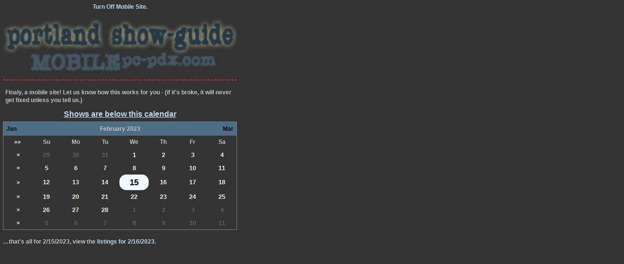

--- FILE ---
content_type: text/html; charset=utf-8
request_url: https://mobile.pc-pdx.com/?date=2/15/2023
body_size: 4142
content:


<!DOCTYPE html PUBLIC "-//WAPFORUM//DTD XHTML Mobile 1.2//EN" "http://www.openmobilealliance.org/tech/DTD/xhtml-mobile12.dtd">
<html xmlns="http://www.w3.org/1999/xhtml">
<head><title>
	Portland Show-Guide | Mobile
</title><meta http-equiv="Content-Type" content="text/html; charset=utf-8" /><meta http-equiv="Content-Language" content="en" /><link rel="apple-touch-icon" href="/touch-icon-iphone.png" /><link rel="apple-touch-startup-image" href="/touch-icon-iphone.png" /><link rel="icon" href="/favicon.ico" type="image/x-icon" /><link rel="shortcut icon" href="/favicon.ico" type="image/x-icon" /><link rel="stylesheet" type="text/css" media="all" href="/_css/mobile.css?v=20151124" />
    <script type="text/javascript">
        var _gaq = _gaq || [];
        _gaq.push(['_setAccount', 'UA-3128522-8']);
        _gaq.push(['_trackPageview']);

        (function () {
            var ga = document.createElement('script'); ga.type = 'text/javascript'; ga.async = true;
            ga.src = ('https:' == document.location.protocol ? 'https://ssl' : 'http://www') + '.google-analytics.com/ga.js';
            var s = document.getElementsByTagName('script')[0]; s.parentNode.insertBefore(ga, s);
        })();
    </script>
</head>
<body>
    <form name="aspnetForm" method="post" action="./?date=2%2f15%2f2023" id="aspnetForm">
<div>
<input type="hidden" name="__EVENTTARGET" id="__EVENTTARGET" value="" />
<input type="hidden" name="__EVENTARGUMENT" id="__EVENTARGUMENT" value="" />
<input type="hidden" name="__VIEWSTATE" id="__VIEWSTATE" value="/[base64]/ZGF0ZT0yLzE2LzIwMjMiPmxpc3RpbmdzIGZvciAyLzE2LzIwMjM8L2E+LmRkQL2vacr/sMboIAhF002v+KFPXXZ/6F5O9Fp3MKbRcBA=" />
</div>

<script type="text/javascript">
//<![CDATA[
var theForm = document.forms['aspnetForm'];
if (!theForm) {
    theForm = document.aspnetForm;
}
function __doPostBack(eventTarget, eventArgument) {
    if (!theForm.onsubmit || (theForm.onsubmit() != false)) {
        theForm.__EVENTTARGET.value = eventTarget;
        theForm.__EVENTARGUMENT.value = eventArgument;
        theForm.submit();
    }
}
//]]>
</script>


<div>

	<input type="hidden" name="__VIEWSTATEGENERATOR" id="__VIEWSTATEGENERATOR" value="CA0B0334" />
	<input type="hidden" name="__EVENTVALIDATION" id="__EVENTVALIDATION" value="/wEdADT+IQodVOLjddInmGyjnKFwRbNvBO8nLCDHln9o5FCyaG8baNrp+/4ZuW3W2AS7i50YOoav1mETfv9FDuOsIduEt3bF6xklU1GlulZhaFLmRSMron73gvvMHROaWvPj5l+zd3MOhidfXIbwLSll+AMu1VVHgMMYs2H0UBZe4i4o4At0TxYdzroZH3rvlTWcKBbApBj7JXnC6w3W2Bwh3nLQL7Lo4rFKR5Ptdo7H0VPd6Db4n5Ouiw/RizjtU9WBL3UMaSOjPAzq7xi38ZfrWv9TEzIXyQyuAFbQZiUztuLyEmDCiasZTv0uvI17gTvw2SsIFSwFvxlGuJsoDncutqnzYWC/WG5IxKozmsXH2zSvxYpQlrkdpmXZZvRvlt/YltZty3kRUCtkCo2oAnVigiJCgBz6qy7z7zAvpztKIV4ARnQ88ALSuzheNaMjU3jSKPa31qUQKRKbBtbn916K4Ti2nyfQeksqrLxJZURmSPf7ZIA/rrtaQPhxEX+7mVXsAYcqu9zlwvpUTILwA2sXXE4i4TzCnvjGEPvnP+P0ojPMFaUpMsnT1DJP6+SF2kbwMgOTcSkyBQ+fG5S2b4DeTYhkITh/PkZBXu7rjcdoJ/uZOa7BZAk5DB9sMlnM0TFip8g357gu4OvrqT8i+2RpyhPnNVO3tIniOQMgCuOtRcVd3AmDiCbQy34s0UpnpjzhhGTe4mlvU5iXvq80X5/[base64]/HJupHpvMEcWCyHD6/5+wcsPgub1hs/NYNCn5WyiXM1Fcue7BMbVlKV+T8SRB/1mn5z25aYOBF3i7eO80s0x3Hs8r5Zhwzt8qzq3F6aEO3G8Jh5DS7qbB3V5stCK0bVXa2/sMGJuelBM0d5Zvl2TyjStVyHpxBCp/pFb+7/HuU/8SHhaO6bhhWYq3+fdivpOm4Sd0DBBIpsugWjkN60=" />
</div>
    <div id="content-wrapper">
        <div style="margin-bottom: 15px;">
            <center>
                <a href="http://pc-pdx.com/show-guide/?mobile=false">Turn Off Mobile Site.</a>
            </center>
        </div>
        <a href="/">
            <img src="/_img/brand-mobile.png" alt="Portland Show Guide" width="100%" /></a>
        <hr />
        
    <h1 class="accessability">Portland Show Guide - Mobile</h1>
    <p>Finaly, a mobile site! Let us know how this works for you - (if it's broke, it will never get fixed unless you tell us.) </p>
    <center>
        <h3 id="jump-link"><a href="#shows">Shows are below this calendar</a></h3>
    </center>
    <table id="ctl00_mainContent_Calendar" cellspacing="0" cellpadding="2" title="Calendar" border="0" style="border-width:1px;border-style:solid;width:100%;border-collapse:collapse;">
	<tr><td colspan="8" style="background-color:#4C6E84;"><table cellspacing="0" border="0" style="width:100%;border-collapse:collapse;">
		<tr><td style="width:15%;"><a href="javascript:__doPostBack('ctl00$mainContent$Calendar','V8401')" style="color:Black" title="Go to the previous month">Jan</a></td><td align="center" style="width:70%;">February 2023</td><td align="right" style="width:15%;"><a href="javascript:__doPostBack('ctl00$mainContent$Calendar','V8460')" style="color:Black" title="Go to the next month">Mar</a></td></tr>
	</table></td></tr><tr><td align="center" style="color:#E6FFD4;font-size:1em;"><a href="javascript:__doPostBack('ctl00$mainContent$Calendar','R843228')" style="color:#E6FFD4" title="Select the whole month">»»</a></td><th align="center" abbr="Sunday" scope="col">Su</th><th align="center" abbr="Monday" scope="col">Mo</th><th align="center" abbr="Tuesday" scope="col">Tu</th><th align="center" abbr="Wednesday" scope="col">We</th><th align="center" abbr="Thursday" scope="col">Th</th><th align="center" abbr="Friday" scope="col">Fr</th><th align="center" abbr="Saturday" scope="col">Sa</th></tr><tr><td align="center" style="color:#E6FFD4;font-size:1em;width:12%;"><a href="javascript:__doPostBack('ctl00$mainContent$Calendar','R842907')" style="color:#E6FFD4" title="Select week 1"> » </a></td><td class=" calendar-cell" align="center" style="color:#636060;font-size:1.1em;width:12%;"><a class="other-month" href="?date=1/29/2023">29</a></td><td class=" calendar-cell" align="center" style="color:#636060;font-size:1.1em;width:12%;"><a class="other-month" href="?date=1/30/2023">30</a></td><td class=" calendar-cell" align="center" style="color:#636060;font-size:1.1em;width:12%;"><a class="other-month" href="?date=1/31/2023">31</a></td><td class=" calendar-cell" align="center" style="color:#E6FFD4;font-size:1.1em;width:12%;"><a class="current-month" href="?date=2/1/2023">1</a></td><td class=" calendar-cell" align="center" style="color:#E6FFD4;font-size:1.1em;width:12%;"><a class="current-month" href="?date=2/2/2023">2</a></td><td class=" calendar-cell" align="center" style="color:#E6FFD4;font-size:1.1em;width:12%;"><a class="current-month" href="?date=2/3/2023">3</a></td><td class=" calendar-cell" align="center" style="color:#E6FFD4;font-size:1.1em;width:12%;"><a class="current-month" href="?date=2/4/2023">4</a></td></tr><tr><td align="center" style="color:#E6FFD4;font-size:1em;width:12%;"><a href="javascript:__doPostBack('ctl00$mainContent$Calendar','R843607')" style="color:#E6FFD4" title="Select week 2"> » </a></td><td class=" calendar-cell" align="center" style="color:#E6FFD4;font-size:1.1em;width:12%;"><a class="current-month" href="?date=2/5/2023">5</a></td><td class=" calendar-cell" align="center" style="color:#E6FFD4;font-size:1.1em;width:12%;"><a class="current-month" href="?date=2/6/2023">6</a></td><td class=" calendar-cell" align="center" style="color:#E6FFD4;font-size:1.1em;width:12%;"><a class="current-month" href="?date=2/7/2023">7</a></td><td class=" calendar-cell" align="center" style="color:#E6FFD4;font-size:1.1em;width:12%;"><a class="current-month" href="?date=2/8/2023">8</a></td><td class=" calendar-cell" align="center" style="color:#E6FFD4;font-size:1.1em;width:12%;"><a class="current-month" href="?date=2/9/2023">9</a></td><td class=" calendar-cell" align="center" style="color:#E6FFD4;font-size:1.1em;width:12%;"><a class="current-month" href="?date=2/10/2023">10</a></td><td class=" calendar-cell" align="center" style="color:#E6FFD4;font-size:1.1em;width:12%;"><a class="current-month" href="?date=2/11/2023">11</a></td></tr><tr><td align="center" style="color:#E6FFD4;font-size:1em;width:12%;"><a href="javascript:__doPostBack('ctl00$mainContent$Calendar','R844307')" style="color:#E6FFD4" title="Select week 3"> » </a></td><td class=" calendar-cell" align="center" style="color:#E6FFD4;font-size:1.1em;width:12%;"><a class="current-month" href="?date=2/12/2023">12</a></td><td class=" calendar-cell" align="center" style="color:#E6FFD4;font-size:1.1em;width:12%;"><a class="current-month" href="?date=2/13/2023">13</a></td><td class=" calendar-cell" align="center" style="color:#E6FFD4;font-size:1.1em;width:12%;"><a class="current-month" href="?date=2/14/2023">14</a></td><td class=" calendar-cell" align="center" style="color:#000000;background-color:AliceBlue;font-size:1.4em;width:12%;"><a class="selected-date" href="?date=2/15/2023">15</a></td><td class=" calendar-cell" align="center" style="color:#E6FFD4;font-size:1.1em;width:12%;"><a class="current-month" href="?date=2/16/2023">16</a></td><td class=" calendar-cell" align="center" style="color:#E6FFD4;font-size:1.1em;width:12%;"><a class="current-month" href="?date=2/17/2023">17</a></td><td class=" calendar-cell" align="center" style="color:#E6FFD4;font-size:1.1em;width:12%;"><a class="current-month" href="?date=2/18/2023">18</a></td></tr><tr><td align="center" style="color:#E6FFD4;font-size:1em;width:12%;"><a href="javascript:__doPostBack('ctl00$mainContent$Calendar','R845007')" style="color:#E6FFD4" title="Select week 4"> » </a></td><td class=" calendar-cell" align="center" style="color:#E6FFD4;font-size:1.1em;width:12%;"><a class="current-month" href="?date=2/19/2023">19</a></td><td class=" calendar-cell" align="center" style="color:#E6FFD4;font-size:1.1em;width:12%;"><a class="current-month" href="?date=2/20/2023">20</a></td><td class=" calendar-cell" align="center" style="color:#E6FFD4;font-size:1.1em;width:12%;"><a class="current-month" href="?date=2/21/2023">21</a></td><td class=" calendar-cell" align="center" style="color:#E6FFD4;font-size:1.1em;width:12%;"><a class="current-month" href="?date=2/22/2023">22</a></td><td class=" calendar-cell" align="center" style="color:#E6FFD4;font-size:1.1em;width:12%;"><a class="current-month" href="?date=2/23/2023">23</a></td><td class=" calendar-cell" align="center" style="color:#E6FFD4;font-size:1.1em;width:12%;"><a class="current-month" href="?date=2/24/2023">24</a></td><td class=" calendar-cell" align="center" style="color:#E6FFD4;font-size:1.1em;width:12%;"><a class="current-month" href="?date=2/25/2023">25</a></td></tr><tr><td align="center" style="color:#E6FFD4;font-size:1em;width:12%;"><a href="javascript:__doPostBack('ctl00$mainContent$Calendar','R845707')" style="color:#E6FFD4" title="Select week 5"> » </a></td><td class=" calendar-cell" align="center" style="color:#E6FFD4;font-size:1.1em;width:12%;"><a class="current-month" href="?date=2/26/2023">26</a></td><td class=" calendar-cell" align="center" style="color:#E6FFD4;font-size:1.1em;width:12%;"><a class="current-month" href="?date=2/27/2023">27</a></td><td class=" calendar-cell" align="center" style="color:#E6FFD4;font-size:1.1em;width:12%;"><a class="current-month" href="?date=2/28/2023">28</a></td><td class=" calendar-cell" align="center" style="color:#636060;font-size:1.1em;width:12%;"><a class="other-month" href="?date=3/1/2023">1</a></td><td class=" calendar-cell" align="center" style="color:#636060;font-size:1.1em;width:12%;"><a class="other-month" href="?date=3/2/2023">2</a></td><td class=" calendar-cell" align="center" style="color:#636060;font-size:1.1em;width:12%;"><a class="other-month" href="?date=3/3/2023">3</a></td><td class=" calendar-cell" align="center" style="color:#636060;font-size:1.1em;width:12%;"><a class="other-month" href="?date=3/4/2023">4</a></td></tr><tr><td align="center" style="color:#E6FFD4;font-size:1em;width:12%;"><a href="javascript:__doPostBack('ctl00$mainContent$Calendar','R846407')" style="color:#E6FFD4" title="Select week 6"> » </a></td><td class=" calendar-cell" align="center" style="color:#636060;font-size:1.1em;width:12%;"><a class="other-month" href="?date=3/5/2023">5</a></td><td class=" calendar-cell" align="center" style="color:#636060;font-size:1.1em;width:12%;"><a class="other-month" href="?date=3/6/2023">6</a></td><td class=" calendar-cell" align="center" style="color:#636060;font-size:1.1em;width:12%;"><a class="other-month" href="?date=3/7/2023">7</a></td><td class=" calendar-cell" align="center" style="color:#636060;font-size:1.1em;width:12%;"><a class="other-month" href="?date=3/8/2023">8</a></td><td class=" calendar-cell" align="center" style="color:#636060;font-size:1.1em;width:12%;"><a class="other-month" href="?date=3/9/2023">9</a></td><td class=" calendar-cell" align="center" style="color:#636060;font-size:1.1em;width:12%;"><a class="other-month" href="?date=3/10/2023">10</a></td><td class=" calendar-cell" align="center" style="color:#636060;font-size:1.1em;width:12%;"><a class="other-month" href="?date=3/11/2023">11</a></td></tr>
</table>
    
    <a name="shows"></a>
    

    <br />&hellip;that's all for 2/15/2023, view the <a href="?date=2/16/2023">listings for 2/16/2023</a>.

    </div>
    </form>
</body>
</html>
